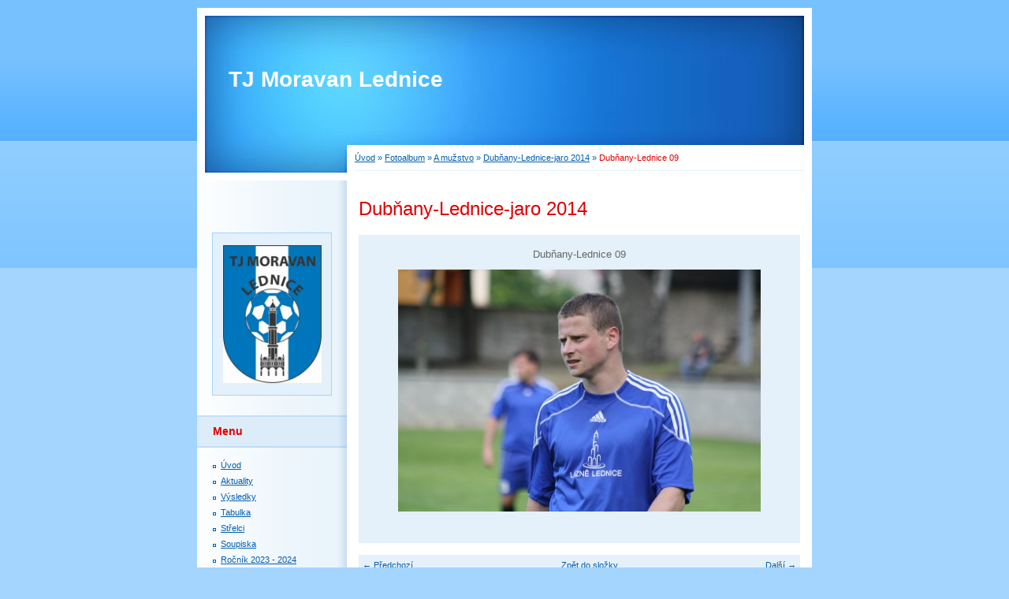

--- FILE ---
content_type: text/html; charset=UTF-8
request_url: https://www.moravanlednice.cz/fotoalbum/-a-muzstvo/dubnany-lednice-jaro-2014/dubnany-lednice-09.html
body_size: 5410
content:
<?xml version="1.0" encoding="utf-8"?>
<!DOCTYPE html PUBLIC "-//W3C//DTD XHTML 1.0 Transitional//EN" "http://www.w3.org/TR/xhtml1/DTD/xhtml1-transitional.dtd">
<html lang="cs" xml:lang="cs" xmlns="http://www.w3.org/1999/xhtml" >

      <head>

        <meta http-equiv="content-type" content="text/html; charset=utf-8" />
        <meta name="description" content="" />
        <meta name="keywords" content="" />
        <meta name="robots" content="all,follow" />
        <meta name="author" content="www.moravanlednice.cz" />
        <meta name="viewport" content="width=device-width, initial-scale=1">
        
        <title>
            TJ Moravan Lednice - Fotoalbum -  A mužstvo - Dubňany-Lednice-jaro 2014 - Dubňany-Lednice 09
        </title>
        <link rel="stylesheet" href="https://s3a.estranky.cz/css/d1000000011.css?nc=1688011226" type="text/css" />
<link rel="stylesheet" href="//code.jquery.com/ui/1.12.1/themes/base/jquery-ui.css">
<script src="//code.jquery.com/jquery-1.12.4.js"></script>
<script src="//code.jquery.com/ui/1.12.1/jquery-ui.js"></script>
<script type="text/javascript" src="https://s3c.estranky.cz/js/ui.js?nc=1" id="index_script" ></script>
			<script type="text/javascript">
				dataLayer = [{
					'subscription': 'true',
				}];
			</script>
			
    </head>
    <body class="">
        <!-- Wrapping the whole page, may have fixed or fluid width -->
        <div id="whole-page">

            

            <!-- Because of the matter of accessibility (text browsers,
            voice readers) we include a link leading to the page content and
            navigation } you'll probably want to hide them using display: none
            in your stylesheet -->

            <a href="#articles" class="accessibility-links">Jdi na obsah</a>
            <a href="#navigation" class="accessibility-links">Jdi na menu</a>

            <!-- We'll fill the document using horizontal rules thus separating
            the logical chunks of the document apart -->
            <hr />

            

			<!-- block for skyscraper and rectangle  -->
            <div id="sticky-box">
                <div id="sky-scraper-block">
                    
                    
                </div>
            </div>
            <!-- block for skyscraper and rectangle  -->

            <!-- Wrapping the document's visible part -->
            <div id="document">
                <div id="in-document">
                    
                    <!-- Hamburger icon -->
                    <button type="button" class="menu-toggle" onclick="menuToggle()" id="menu-toggle">
                    	<span></span>
                    	<span></span>
                    	<span></span>
                    </button>

                    <!-- header -->
  <div id="header">
     <div class="inner_frame">
        <!-- This construction allows easy image replacement -->
        <h1 class="head-left">
  <a href="https://www.moravanlednice.cz/" title="TJ Moravan Lednice" >TJ Moravan Lednice</a>
  <span title="TJ Moravan Lednice">
  </span>
</h1>
        <div id="header-decoration" class="decoration">
        </div>
     </div>
  </div>
<!-- /header -->


                    <!-- Possible clearing elements (more through the document) -->
                    <div id="clear1" class="clear">
                        &nbsp;
                    </div>
                    <hr />

                    <!-- body of the page -->
                    <div id="body">

                        <!-- main page content -->
                        <div id="content">
                            <!-- Breadcrumb navigation -->
<div id="breadcrumb-nav">
  <a href="/">Úvod</a> &raquo; <a href="/fotoalbum/">Fotoalbum</a> &raquo; <a href="/fotoalbum/-a-muzstvo/"> A mužstvo</a> &raquo; <a href="/fotoalbum/-a-muzstvo/dubnany-lednice-jaro-2014/">Dubňany-Lednice-jaro 2014</a> &raquo; <span>Dubňany-Lednice 09</span>
</div>
<hr />

                            <script language="JavaScript" type="text/javascript">
  <!--
    index_setCookieData('index_curr_photo', 869);
  //-->
</script>

<div id="slide">
  <h2>Dubňany-Lednice-jaro 2014</h2>
  <div id="click">
    <h3 id="photo_curr_title">Dubňany-Lednice 09</h3>
    <div class="slide-img">
      <a href="/fotoalbum/-a-muzstvo/dubnany-lednice-jaro-2014/dubnany-lednice-08.html" class="previous-photo"  id="photo_prev_a" title="předchozí fotka"><span>&laquo;</span></a>  <!-- previous photo -->

      <a href="/fotoalbum/-a-muzstvo/dubnany-lednice-jaro-2014/dubnany-lednice-09.-.html" class="actual-photo" onclick="return index_photo_open(this,'_fullsize');" id="photo_curr_a"><img src="/img/mid/869/dubnany-lednice-09.jpg" alt="" width="460" height="307"  id="photo_curr_img" /></a>   <!-- actual shown photo -->

      <a href="/fotoalbum/-a-muzstvo/dubnany-lednice-jaro-2014/dubnany-lednice-10.html" class="next-photo"  id="photo_next_a" title="další fotka"><span>&raquo;</span></a>  <!-- next photo -->

      <br /> <!-- clear -->
    </div>
    <p id="photo_curr_comment">
      
    </p>
    
  </div>
  <!-- TODO: javascript -->
<script type="text/javascript">
  <!--
    var index_ss_type = "small";
    var index_ss_nexthref = "/fotoalbum/-a-muzstvo/dubnany-lednice-jaro-2014/dubnany-lednice-10.html";
    var index_ss_firsthref = "/fotoalbum/-a-muzstvo/dubnany-lednice-jaro-2014/dubnany-lednice-01.html";
    index_ss_init ();
  //-->
</script>

  <div class="slidenav">
    <div class="back" id="photo_prev_div">
      <a href="/fotoalbum/-a-muzstvo/dubnany-lednice-jaro-2014/dubnany-lednice-08.html" id="photo_ns_prev_a">&larr; Předchozí</a>

    </div>
    <div class="forward" id="photo_next_div">
      <a href="/fotoalbum/-a-muzstvo/dubnany-lednice-jaro-2014/dubnany-lednice-10.html" id="photo_ns_next_a">Další &rarr;</a>

    </div>
    <a href="/fotoalbum/-a-muzstvo/dubnany-lednice-jaro-2014/">Zpět do složky</a>
    <br />
  </div>
  
  <script type="text/javascript">
    <!--
      index_photo_init ();
    //-->
  </script>
</div>
  
                        </div>
                        <!-- /main page content -->

                        <div id="nav-column">

                            <div class="column">
                                <div class="inner-column inner_frame">
                                    <!-- Portrait -->
  <div id="portrait" class="section">
    <h2>Portrét
      <span id="nav-portrait" class="portrait">
      </span></h2>
    <div class="inner_frame">
      <a href="/">
        <img src="/img/portrait.1.1662024859.jpeg" width="270" height="378" alt="Portrét" /></a>
    </div>
  </div>
<!-- /Portrait -->
<hr />

                                    
                                    
                                </div>
                            </div>

                            <!-- Such navigation allows both horizontal and vertical rendering -->
<div id="navigation">
    <div class="inner_frame">
        <h2>Menu
            <span id="nav-decoration" class="decoration"></span>
        </h2>
        <nav>
            <menu class="menu-type-standard">
                <li class="">
  <a href="/">Úvod</a>
     
</li>
<li class="">
  <a href="/clanky/aktuality/">Aktuality</a>
     
</li>
<li class="">
  <a href="/clanky/vysledky.html">Výsledky</a>
     
</li>
<li class="">
  <a href="/clanky/tabulky.html">Tabulka</a>
     
</li>
<li class="">
  <a href="/clanky/strelci.html">Střelci</a>
     
</li>
<li class="">
  <a href="/clanky/soupiska.html">Soupiska</a>
     
</li>
<li class="">
  <a href="/clanky/rocnik-2023---2024/">Ročník 2023 - 2024</a>
     
</li>
<li class="">
  <a href="/clanky/rocnik-2022---2023/">Ročník 2022 - 2023</a>
     
</li>
<li class="">
  <a href="/clanky/rocnik-2021---2022/">Ročník 2021 - 2022</a>
     
</li>
<li class="">
  <a href="/clanky/rocnik-2020---2021/">Ročník 2020 - 2021</a>
     
</li>
<li class="">
  <a href="/clanky/rocnik-2019---2020/">Ročník 2019 - 2020</a>
     
</li>
<li class="">
  <a href="/clanky/rocnik-2018---2019/">Ročník 2018 - 2019</a>
     
</li>
<li class="">
  <a href="/clanky/rocnik-2017---2018/">Ročník 2017 - 2018</a>
     
</li>
<li class="">
  <a href="/clanky/rocnik-2016---2017/">Ročník 2016 - 2017</a>
     
</li>
<li class="">
  <a href="/clanky/rocnik-2015---2016/">Ročník 2015 - 2016</a>
     
</li>
<li class="">
  <a href="/clanky/rocnik-2014---2015/">Ročník 2014 - 2015</a>
     
</li>
<li class="">
  <a href="/clanky/rocnik-2013---2014/">Ročník 2013 - 2014</a>
     
</li>
<li class="">
  <a href="/clanky/rocnik-2012---2013/">Ročník 2012 - 2013</a>
     
</li>
<li class="">
  <a href="/clanky/rocnik-2011---2012/">Ročník 2011 - 2012</a>
     
</li>
<li class="">
  <a href="/clanky/rocnik-2010---2011/">Ročník 2010 - 2011</a>
     
</li>
<li class="">
  <a href="/clanky/rocnik-2009---2010/">Ročník 2009 - 2010</a>
     
</li>
<li class="">
  <a href="/clanky/rocnik-2008---2009/">Ročník 2008 - 2009</a>
     
</li>
<li class="">
  <a href="/clanky/rocnik-2007---2008/">Ročník 2007 - 2008</a>
     
</li>
<li class="">
  <a href="/clanky/zimni-turnaj-breclav-2009/">Zimní turnaj Břeclav 2009</a>
     
</li>
<li class="">
  <a href="/clanky/b-muzstvo/">B mužstvo</a>
     
</li>
<li class="">
  <a href="/clanky/konecne-tabulky---a-muzstvo.html">Konečné tabulky - A mužstvo</a>
     
</li>
<li class="">
  <a href="/clanky/postup-do-okresniho-preboru.html">Postup do okresního přeboru</a>
     
</li>
<li class="">
  <a href="/clanky/kontakt.html">Kontakt</a>
     
</li>
<li class="">
  <a href="/clanky/archiv/">Archiv</a>
     
</li>
<li class="">
  <a href="/clanky/dotace-2020/">Dotace 2020</a>
     
</li>
<li class="">
  <a href="/clanky/nasi-partneri-a-sponzori/">Naši partneři a sponzoři</a>
     
</li>

            </menu>
        </nav>
        <div id="clear6" class="clear">
          &nbsp;
        </div>
    </div>
</div>
<!-- menu ending -->

                            
                            

                            <div id="clear2" class="clear">
                                &nbsp;
                            </div>
                            <hr />

                            <!-- Side column left/right -->
                            <div class="column">

                                <!-- Inner column -->
                                <div class="inner_frame inner-column">
                                    <!-- Photo album -->
  <div id="photo-album-nav" class="section">
    <h2>Fotoalbum
      <span id="photo-album-decoration" class="decoration">
      </span></h2>
    <div class="inner_frame">
      <ul>
        <li class="first ">
  <a href="/fotoalbum/-a-muzstvo/">
     A mužstvo</a></li>
<li class="">
  <a href="/fotoalbum/-b-muzstvo/">
     B mužstvo</a></li>
<li class="">
  <a href="/fotoalbum/-dorost/">
     Dorost</a></li>
<li class="">
  <a href="/fotoalbum/-pripravka/">
     Přípravka</a></li>
<li class="">
  <a href="/fotoalbum/-zaci/">
     Žáci</a></li>
<li class="">
  <a href="/fotoalbum/balaton-trofea-cup-2018/">
    Balaton Trofea Cup 2018</a></li>
<li class="">
  <a href="/fotoalbum/fotbalista-roku-2016/">
    Fotbalista roku 2016</a></li>
<li class="">
  <a href="/fotoalbum/hriste-s-umelym-povrchem/">
    Hřiště s umělým povrchem</a></li>
<li class="">
  <a href="/fotoalbum/lednice-a-okoli/">
    Lednice a okolí</a></li>
<li class="">
  <a href="/fotoalbum/pohar-lva-2018-v-hlohovci/">
    Pohár LVA 2018 v Hlohovci</a></li>
<li class="last ">
  <a href="/fotoalbum/soustredeni-a-zabava/">
    Soustředění a zábava</a></li>

      </ul>
    </div>
  </div>
<!-- /Photo album -->
<hr />

                                    <!-- Last photo -->
  <div id="last-photo" class="section">
    <h2>Poslední fotografie
      <span id="last-photo-decoration" class="decoration">
      </span></h2>
    <div class="inner_frame">
      <div class="wrap-of-wrap">
        <div class="wrap-of-photo">
          <a href="/fotoalbum/-a-muzstvo/a-muzstvo---sezona-2005_2006/">
            <img src="/img/tiny/1066.jpg" alt="A mužstvo-podzim 2018-2" width="75" height="50" /></a>
        </div>
      </div>
      <span>
        <a href="/fotoalbum/-a-muzstvo/a-muzstvo---sezona-2005_2006/">A mužstvo</a>
      </span>
    </div>
  </div>
<!-- /Last photo -->
<hr />

                                    
                                    
                                    
                                    
                                    <!-- Own code -->
  <div class="section own-code-nav">
    <h2>Toplist
      <span class="decoration own-code-nav">
      </span></h2>
    <div class="inner_frame">
      <center><a href="http://www.toplist.cz/stat/847494"><script language="JavaScript" type="text/javascript">
                      <!--
                        document.write ('<img src="http://toplist.cz/count.asp?id=847494&logo=mc&http='+escape(document.referrer)+'&wi='+escape(window.screen.width)+'&he='+escape(window.screen.height)+'&cd='+escape(window.screen.colorDepth)+'&t='+escape(document.title)+'" width="88" height="60" border=0 alt="TOPlist" />');
                      //--></script><noscript><img src="http://toplist.cz/count.asp?id=847494&logo=mc" border="0" alt="TOPlist" width="88" height="60" /></noscript></a></center>                                                                          
    </div>
  </div>
<!-- /Own code -->
<hr />

                                    
                                    <!-- Favorite links -->
  <div id="links" class="section">
    <h2>Oblíbené odkazy
        <span id="links-decoration" class="decoration">
        </span></h2>
    <div class="inner_frame">
      <ul>
        <li class="first ">
  <a href="http://facr.fotbal.cz" title="">
      FAČR</a></li><li class="">
  <a href="http://www.jmkfs.cz" title="">
      JmKFS Brno</a></li><li class="">
  <a href="http://www.ofsbreclav.cz" title="">
      OFS Břeclav</a></li><li class="">
  <a href="http://www.fcboskovice.cz" title="">
     FC Boskovice</a></li><li class="">
  <a href="http://www.fksk-bosonohy.cz" title="">
     FK Bosonohy</a></li><li class="">
  <a href="http://www.skmoravskaslavia-fotbal.cz" title="">
     Moravská Slavia Brno</a></li><li class="">
  <a href="http://www.fcspartabrno.cz" title="">
     Sparta Brno</a></li><li class="">
  <a href="http://www.fcsb.cz" title="">
     Svratka Brno</a></li><li class="">
  <a href="http://www.fotbalbystrc.wbs.cz" title="">
     Dosta Bystrc</a></li><li class="">
  <a href="http://fcivancice.cz" title="">
     FC Ivančice</a></li><li class="">
  <a href="http://www.sokolkrumvir.cz" title="">
     SK Krumvíř</a></li><li class="">
  <a href="http://www.fkkunstat.cz" title="">
     FK Kunštát</a></li><li class="">
  <a href="http://www.fckurim.cz" title="">
     FC Kuřim</a></li><li class="">
  <a href="http://www.sklisen.com" title="">
     SK Líšeň</a></li><li class="">
  <a href="http://fk-mutenice.webnode.cz" title="">
     FK Mutěnice</a></li><li class="">
  <a href="http://www.skolympia.cz" title="">
     Olympia Ráječko</a></li><li class="">
  <a href="http://www.fk-banik-ratiskovice.webnode.cz" title="">
     Baník Ratíškovice</a></li><li class="">
  <a href="http://www.bucovice.estranky.cz" title="">
    FC Bučovice</a></li><li class="">
  <a href="http://www.sokolhroznovalhota.estranky.cz" title="">
     Sokol Hroznová Lhota</a></li><li class="">
  <a href="http://www.fkbanikdubnany.estranky.cz" title="">
     Baník Dubňany</a></li><li class="">
  <a href="http://www.fotbalmilotice.estranky.cz" title="">
     FK Milotice</a></li><li class="">
  <a href="http://www.fcvelka.cz" title="">
     Kordárna Velká nad Veličkou</a></li><li class="">
  <a href="http://www.fcveseli.cz" title="">
    FC Veselí nad Moravou</a></li><li class="">
  <a href="http://www.mfk.vyskov.cz" title="">
     MFK Vyškov</a></li><li class="">
  <a href="http://www.mskbreclav.cz" title="">
    MSK Břeclav</a></li><li class="">
  <a href="http://www.fc-hustopece.cz" title="  ">
    FC Hustopeče</a></li><li class="">
  <a href="http://www.fckyjov1919.cz" title="">
     FC Kyjov</a></li><li class="">
  <a href="http://www.sokol-lanzhot.cz" title="">
    Sokol Lanžhot</a></li><li class="">
  <a href="http://www.fcpalava.cz" title="">
    FC Pálava Mikulov</a></li><li class="">
  <a href="http://www.slavojpodivin.estranky.cz" title="">
    Slavoj Podivín</a></li><li class="">
  <a href="http://www.lednice.cz" title="">
  Obec Lednice</a></li><li class="">
  <a href="http://www.lednicko-valticky-areal.cz" title="">
  Lednicko-valtický areál</a></li><li class="">
  <a href="https://www.vysledky.com/index.php?stat=107&amp;kraj=11&amp;sport=1" title="">
  Výsledky a tabulky   </a></li><li class="last ">
  <a href="http://www.fotbalzacilednice.estranky.cz" title="">
       Žáci TJ Moravan Lednice</a></li>
      </ul>
    </div>
  </div>
<!-- /Favorite links -->
<hr />

                                    
                                    
                                    
                                    
                                </div>
                                <!-- /Inner column -->

                                <div id="clear4" class="clear">
                                    &nbsp;
                                </div>

                            </div>
                            <!-- end of first column -->
                        </div>

                        <div id="clear3" class="clear">
                            &nbsp;
                        </div>
                        <hr />

                        <div id="decoration1" class="decoration">
                        </div>
                        <div id="decoration2" class="decoration">
                        </div>
                        <!-- /Meant for additional graphics inside the body of the page -->
                    </div>
                    <!-- /body -->

                    <div id="clear5" class="clear">
                        &nbsp;
                    </div>

                    <hr />

                                    <!-- Footer -->
                <div id="footer">
                    <div class="inner_frame">
                        <p>
                            &copy; 2025 eStránky.cz <span class="hide">|</span> <a class="promolink promolink-paid" href="//www.estranky.cz/" title="Tvorba webových stránek zdarma, jednoduše a do 5 minut."><strong>Tvorba webových stránek</strong></a> 
                            
                            
                            
                            
                            
                            
                        </p>
                        
                        
                    </div>
                </div>
                <!-- /Footer -->


                    <div id="clear7" class="clear">
                        &nbsp;
                    </div>

                    <div id="decoration3" class="decoration">
                    </div>
                    <div id="decoration4" class="decoration">
                    </div>
                    <!-- /Meant for additional graphics inside the document -->

                </div>
            </div>

            <div id="decoration5" class="decoration">
            </div>
            <div id="decoration6" class="decoration">
            </div>
            <!-- /Meant for additional graphics inside the page -->

            
            <!-- block for board position-->
        </div>
        <!-- NO GEMIUS -->
    </body>
</html>